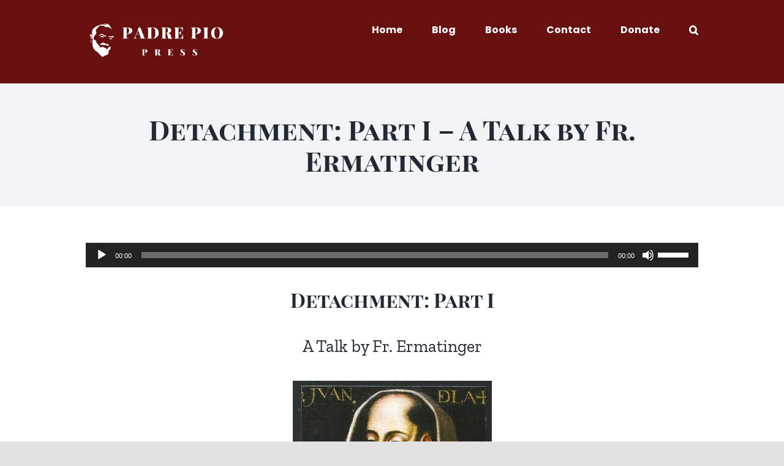

--- FILE ---
content_type: text/html; charset=UTF-8
request_url: https://padrepiopress.com/2023/02/23/detachment-part-i-a-talk-by-fr-ermatinger/
body_size: 16864
content:
<!DOCTYPE html>
<html class="avada-html-layout-wide avada-html-header-position-top" dir="ltr" lang="en-US" prefix="og: https://ogp.me/ns#" prefix="og: http://ogp.me/ns# fb: http://ogp.me/ns/fb#">
<head>
	<meta http-equiv="X-UA-Compatible" content="IE=edge" />
	<meta http-equiv="Content-Type" content="text/html; charset=utf-8"/>
	<meta name="viewport" content="width=device-width, initial-scale=1" />
	<title>Detachment: Part I – A Talk by Fr. Ermatinger - Padre Pio Press</title>

		<!-- All in One SEO 4.9.3 - aioseo.com -->
	<meta name="description" content="https://padrepiopress.com/wp-content/uploads/2023/02/Ermatinger-02-24-19-Detachment-Part-I.m4a Detachment: Part I A Talk by Fr. Ermatinger Outline of Talk Central Theme for St. John of the Cross: 00:00-0:18 Biography of St. John of the Cross: 0:18-13:38 Learned to See Christ in Those Suffering: 2:38-4:25 Reform of the Carmelites: 4:25-7:41 Wrote Poetry and Books that Comment on His Poetry Vision of Christ: 7:41-8:41" />
	<meta name="robots" content="max-image-preview:large" />
	<meta name="author" content="Fr. Cliff Ermatinger"/>
	<link rel="canonical" href="https://padrepiopress.com/2023/02/23/detachment-part-i-a-talk-by-fr-ermatinger/" />
	<meta name="generator" content="All in One SEO (AIOSEO) 4.9.3" />
		<meta property="og:locale" content="en_US" />
		<meta property="og:site_name" content="Padre Pio Press -" />
		<meta property="og:type" content="article" />
		<meta property="og:title" content="Detachment: Part I – A Talk by Fr. Ermatinger - Padre Pio Press" />
		<meta property="og:description" content="https://padrepiopress.com/wp-content/uploads/2023/02/Ermatinger-02-24-19-Detachment-Part-I.m4a Detachment: Part I A Talk by Fr. Ermatinger Outline of Talk Central Theme for St. John of the Cross: 00:00-0:18 Biography of St. John of the Cross: 0:18-13:38 Learned to See Christ in Those Suffering: 2:38-4:25 Reform of the Carmelites: 4:25-7:41 Wrote Poetry and Books that Comment on His Poetry Vision of Christ: 7:41-8:41" />
		<meta property="og:url" content="https://padrepiopress.com/2023/02/23/detachment-part-i-a-talk-by-fr-ermatinger/" />
		<meta property="article:published_time" content="2023-02-23T18:00:21+00:00" />
		<meta property="article:modified_time" content="2023-03-09T21:14:46+00:00" />
		<meta name="twitter:card" content="summary" />
		<meta name="twitter:title" content="Detachment: Part I – A Talk by Fr. Ermatinger - Padre Pio Press" />
		<meta name="twitter:description" content="https://padrepiopress.com/wp-content/uploads/2023/02/Ermatinger-02-24-19-Detachment-Part-I.m4a Detachment: Part I A Talk by Fr. Ermatinger Outline of Talk Central Theme for St. John of the Cross: 00:00-0:18 Biography of St. John of the Cross: 0:18-13:38 Learned to See Christ in Those Suffering: 2:38-4:25 Reform of the Carmelites: 4:25-7:41 Wrote Poetry and Books that Comment on His Poetry Vision of Christ: 7:41-8:41" />
		<script type="application/ld+json" class="aioseo-schema">
			{"@context":"https:\/\/schema.org","@graph":[{"@type":"BlogPosting","@id":"https:\/\/padrepiopress.com\/2023\/02\/23\/detachment-part-i-a-talk-by-fr-ermatinger\/#blogposting","name":"Detachment: Part I \u2013 A Talk by Fr. Ermatinger - Padre Pio Press","headline":"Detachment: Part I &#8211; A Talk by Fr. Ermatinger","author":{"@id":"https:\/\/padrepiopress.com\/author\/fr-cliff-ermatinger\/#author"},"publisher":{"@id":"https:\/\/padrepiopress.com\/#organization"},"image":{"@type":"ImageObject","url":"https:\/\/padrepiopress.com\/wp-content\/uploads\/2023\/02\/St-John-of-the-Cross.jpg","@id":"https:\/\/padrepiopress.com\/2023\/02\/23\/detachment-part-i-a-talk-by-fr-ermatinger\/#articleImage","width":325,"height":500},"datePublished":"2023-02-23T12:00:21-06:00","dateModified":"2023-03-09T15:14:46-06:00","inLanguage":"en-US","mainEntityOfPage":{"@id":"https:\/\/padrepiopress.com\/2023\/02\/23\/detachment-part-i-a-talk-by-fr-ermatinger\/#webpage"},"isPartOf":{"@id":"https:\/\/padrepiopress.com\/2023\/02\/23\/detachment-part-i-a-talk-by-fr-ermatinger\/#webpage"},"articleSection":"Spiritual Combat, Spiritual Growth, Talks"},{"@type":"BreadcrumbList","@id":"https:\/\/padrepiopress.com\/2023\/02\/23\/detachment-part-i-a-talk-by-fr-ermatinger\/#breadcrumblist","itemListElement":[{"@type":"ListItem","@id":"https:\/\/padrepiopress.com#listItem","position":1,"name":"Home","item":"https:\/\/padrepiopress.com","nextItem":{"@type":"ListItem","@id":"https:\/\/padrepiopress.com\/category\/spiritual-growth\/#listItem","name":"Spiritual Growth"}},{"@type":"ListItem","@id":"https:\/\/padrepiopress.com\/category\/spiritual-growth\/#listItem","position":2,"name":"Spiritual Growth","item":"https:\/\/padrepiopress.com\/category\/spiritual-growth\/","nextItem":{"@type":"ListItem","@id":"https:\/\/padrepiopress.com\/2023\/02\/23\/detachment-part-i-a-talk-by-fr-ermatinger\/#listItem","name":"Detachment: Part I &#8211; A Talk by Fr. Ermatinger"},"previousItem":{"@type":"ListItem","@id":"https:\/\/padrepiopress.com#listItem","name":"Home"}},{"@type":"ListItem","@id":"https:\/\/padrepiopress.com\/2023\/02\/23\/detachment-part-i-a-talk-by-fr-ermatinger\/#listItem","position":3,"name":"Detachment: Part I &#8211; A Talk by Fr. Ermatinger","previousItem":{"@type":"ListItem","@id":"https:\/\/padrepiopress.com\/category\/spiritual-growth\/#listItem","name":"Spiritual Growth"}}]},{"@type":"Organization","@id":"https:\/\/padrepiopress.com\/#organization","name":"Padre Pio Press","url":"https:\/\/padrepiopress.com\/"},{"@type":"Person","@id":"https:\/\/padrepiopress.com\/author\/fr-cliff-ermatinger\/#author","url":"https:\/\/padrepiopress.com\/author\/fr-cliff-ermatinger\/","name":"Fr. Cliff Ermatinger","image":{"@type":"ImageObject","@id":"https:\/\/padrepiopress.com\/2023\/02\/23\/detachment-part-i-a-talk-by-fr-ermatinger\/#authorImage","url":"https:\/\/secure.gravatar.com\/avatar\/3ccf1b0fd689a6899611decc03c141fcf39594a2ee594860d65be6871401e808?s=96&d=mm&r=g","width":96,"height":96,"caption":"Fr. Cliff Ermatinger"}},{"@type":"WebPage","@id":"https:\/\/padrepiopress.com\/2023\/02\/23\/detachment-part-i-a-talk-by-fr-ermatinger\/#webpage","url":"https:\/\/padrepiopress.com\/2023\/02\/23\/detachment-part-i-a-talk-by-fr-ermatinger\/","name":"Detachment: Part I \u2013 A Talk by Fr. Ermatinger - Padre Pio Press","description":"https:\/\/padrepiopress.com\/wp-content\/uploads\/2023\/02\/Ermatinger-02-24-19-Detachment-Part-I.m4a Detachment: Part I A Talk by Fr. Ermatinger Outline of Talk Central Theme for St. John of the Cross: 00:00-0:18 Biography of St. John of the Cross: 0:18-13:38 Learned to See Christ in Those Suffering: 2:38-4:25 Reform of the Carmelites: 4:25-7:41 Wrote Poetry and Books that Comment on His Poetry Vision of Christ: 7:41-8:41","inLanguage":"en-US","isPartOf":{"@id":"https:\/\/padrepiopress.com\/#website"},"breadcrumb":{"@id":"https:\/\/padrepiopress.com\/2023\/02\/23\/detachment-part-i-a-talk-by-fr-ermatinger\/#breadcrumblist"},"author":{"@id":"https:\/\/padrepiopress.com\/author\/fr-cliff-ermatinger\/#author"},"creator":{"@id":"https:\/\/padrepiopress.com\/author\/fr-cliff-ermatinger\/#author"},"datePublished":"2023-02-23T12:00:21-06:00","dateModified":"2023-03-09T15:14:46-06:00"},{"@type":"WebSite","@id":"https:\/\/padrepiopress.com\/#website","url":"https:\/\/padrepiopress.com\/","name":"Padre Pio Press","inLanguage":"en-US","publisher":{"@id":"https:\/\/padrepiopress.com\/#organization"}}]}
		</script>
		<!-- All in One SEO -->

<link rel='dns-prefetch' href='//static.addtoany.com' />
<link rel="alternate" type="application/rss+xml" title="Padre Pio Press &raquo; Feed" href="https://padrepiopress.com/feed/" />
<link rel="alternate" type="application/rss+xml" title="Padre Pio Press &raquo; Comments Feed" href="https://padrepiopress.com/comments/feed/" />
		
		
		
		
		
		<link rel="alternate" type="application/rss+xml" title="Padre Pio Press &raquo; Detachment: Part I &#8211; A Talk by Fr. Ermatinger Comments Feed" href="https://padrepiopress.com/2023/02/23/detachment-part-i-a-talk-by-fr-ermatinger/feed/" />
<link rel="alternate" title="oEmbed (JSON)" type="application/json+oembed" href="https://padrepiopress.com/wp-json/oembed/1.0/embed?url=https%3A%2F%2Fpadrepiopress.com%2F2023%2F02%2F23%2Fdetachment-part-i-a-talk-by-fr-ermatinger%2F" />
<link rel="alternate" title="oEmbed (XML)" type="text/xml+oembed" href="https://padrepiopress.com/wp-json/oembed/1.0/embed?url=https%3A%2F%2Fpadrepiopress.com%2F2023%2F02%2F23%2Fdetachment-part-i-a-talk-by-fr-ermatinger%2F&#038;format=xml" />
		<!-- This site uses the Google Analytics by MonsterInsights plugin v9.11.1 - Using Analytics tracking - https://www.monsterinsights.com/ -->
							<script src="//www.googletagmanager.com/gtag/js?id=G-TVEPNKCYL5"  data-cfasync="false" data-wpfc-render="false" type="text/javascript" async></script>
			<script data-cfasync="false" data-wpfc-render="false" type="text/javascript">
				var mi_version = '9.11.1';
				var mi_track_user = true;
				var mi_no_track_reason = '';
								var MonsterInsightsDefaultLocations = {"page_location":"https:\/\/padrepiopress.com\/2023\/02\/23\/detachment-part-i-a-talk-by-fr-ermatinger\/"};
								MonsterInsightsDefaultLocations.page_location = window.location.href;
								if ( typeof MonsterInsightsPrivacyGuardFilter === 'function' ) {
					var MonsterInsightsLocations = (typeof MonsterInsightsExcludeQuery === 'object') ? MonsterInsightsPrivacyGuardFilter( MonsterInsightsExcludeQuery ) : MonsterInsightsPrivacyGuardFilter( MonsterInsightsDefaultLocations );
				} else {
					var MonsterInsightsLocations = (typeof MonsterInsightsExcludeQuery === 'object') ? MonsterInsightsExcludeQuery : MonsterInsightsDefaultLocations;
				}

								var disableStrs = [
										'ga-disable-G-TVEPNKCYL5',
									];

				/* Function to detect opted out users */
				function __gtagTrackerIsOptedOut() {
					for (var index = 0; index < disableStrs.length; index++) {
						if (document.cookie.indexOf(disableStrs[index] + '=true') > -1) {
							return true;
						}
					}

					return false;
				}

				/* Disable tracking if the opt-out cookie exists. */
				if (__gtagTrackerIsOptedOut()) {
					for (var index = 0; index < disableStrs.length; index++) {
						window[disableStrs[index]] = true;
					}
				}

				/* Opt-out function */
				function __gtagTrackerOptout() {
					for (var index = 0; index < disableStrs.length; index++) {
						document.cookie = disableStrs[index] + '=true; expires=Thu, 31 Dec 2099 23:59:59 UTC; path=/';
						window[disableStrs[index]] = true;
					}
				}

				if ('undefined' === typeof gaOptout) {
					function gaOptout() {
						__gtagTrackerOptout();
					}
				}
								window.dataLayer = window.dataLayer || [];

				window.MonsterInsightsDualTracker = {
					helpers: {},
					trackers: {},
				};
				if (mi_track_user) {
					function __gtagDataLayer() {
						dataLayer.push(arguments);
					}

					function __gtagTracker(type, name, parameters) {
						if (!parameters) {
							parameters = {};
						}

						if (parameters.send_to) {
							__gtagDataLayer.apply(null, arguments);
							return;
						}

						if (type === 'event') {
														parameters.send_to = monsterinsights_frontend.v4_id;
							var hookName = name;
							if (typeof parameters['event_category'] !== 'undefined') {
								hookName = parameters['event_category'] + ':' + name;
							}

							if (typeof MonsterInsightsDualTracker.trackers[hookName] !== 'undefined') {
								MonsterInsightsDualTracker.trackers[hookName](parameters);
							} else {
								__gtagDataLayer('event', name, parameters);
							}
							
						} else {
							__gtagDataLayer.apply(null, arguments);
						}
					}

					__gtagTracker('js', new Date());
					__gtagTracker('set', {
						'developer_id.dZGIzZG': true,
											});
					if ( MonsterInsightsLocations.page_location ) {
						__gtagTracker('set', MonsterInsightsLocations);
					}
										__gtagTracker('config', 'G-TVEPNKCYL5', {"forceSSL":"true","link_attribution":"true"} );
										window.gtag = __gtagTracker;										(function () {
						/* https://developers.google.com/analytics/devguides/collection/analyticsjs/ */
						/* ga and __gaTracker compatibility shim. */
						var noopfn = function () {
							return null;
						};
						var newtracker = function () {
							return new Tracker();
						};
						var Tracker = function () {
							return null;
						};
						var p = Tracker.prototype;
						p.get = noopfn;
						p.set = noopfn;
						p.send = function () {
							var args = Array.prototype.slice.call(arguments);
							args.unshift('send');
							__gaTracker.apply(null, args);
						};
						var __gaTracker = function () {
							var len = arguments.length;
							if (len === 0) {
								return;
							}
							var f = arguments[len - 1];
							if (typeof f !== 'object' || f === null || typeof f.hitCallback !== 'function') {
								if ('send' === arguments[0]) {
									var hitConverted, hitObject = false, action;
									if ('event' === arguments[1]) {
										if ('undefined' !== typeof arguments[3]) {
											hitObject = {
												'eventAction': arguments[3],
												'eventCategory': arguments[2],
												'eventLabel': arguments[4],
												'value': arguments[5] ? arguments[5] : 1,
											}
										}
									}
									if ('pageview' === arguments[1]) {
										if ('undefined' !== typeof arguments[2]) {
											hitObject = {
												'eventAction': 'page_view',
												'page_path': arguments[2],
											}
										}
									}
									if (typeof arguments[2] === 'object') {
										hitObject = arguments[2];
									}
									if (typeof arguments[5] === 'object') {
										Object.assign(hitObject, arguments[5]);
									}
									if ('undefined' !== typeof arguments[1].hitType) {
										hitObject = arguments[1];
										if ('pageview' === hitObject.hitType) {
											hitObject.eventAction = 'page_view';
										}
									}
									if (hitObject) {
										action = 'timing' === arguments[1].hitType ? 'timing_complete' : hitObject.eventAction;
										hitConverted = mapArgs(hitObject);
										__gtagTracker('event', action, hitConverted);
									}
								}
								return;
							}

							function mapArgs(args) {
								var arg, hit = {};
								var gaMap = {
									'eventCategory': 'event_category',
									'eventAction': 'event_action',
									'eventLabel': 'event_label',
									'eventValue': 'event_value',
									'nonInteraction': 'non_interaction',
									'timingCategory': 'event_category',
									'timingVar': 'name',
									'timingValue': 'value',
									'timingLabel': 'event_label',
									'page': 'page_path',
									'location': 'page_location',
									'title': 'page_title',
									'referrer' : 'page_referrer',
								};
								for (arg in args) {
																		if (!(!args.hasOwnProperty(arg) || !gaMap.hasOwnProperty(arg))) {
										hit[gaMap[arg]] = args[arg];
									} else {
										hit[arg] = args[arg];
									}
								}
								return hit;
							}

							try {
								f.hitCallback();
							} catch (ex) {
							}
						};
						__gaTracker.create = newtracker;
						__gaTracker.getByName = newtracker;
						__gaTracker.getAll = function () {
							return [];
						};
						__gaTracker.remove = noopfn;
						__gaTracker.loaded = true;
						window['__gaTracker'] = __gaTracker;
					})();
									} else {
										console.log("");
					(function () {
						function __gtagTracker() {
							return null;
						}

						window['__gtagTracker'] = __gtagTracker;
						window['gtag'] = __gtagTracker;
					})();
									}
			</script>
							<!-- / Google Analytics by MonsterInsights -->
		<style id='wp-img-auto-sizes-contain-inline-css' type='text/css'>
img:is([sizes=auto i],[sizes^="auto," i]){contain-intrinsic-size:3000px 1500px}
/*# sourceURL=wp-img-auto-sizes-contain-inline-css */
</style>
<link rel='stylesheet' id='layerslider-css' href='https://padrepiopress.com/wp-content/plugins/LayerSlider/assets/static/layerslider/css/layerslider.css?ver=6.11.9' type='text/css' media='all' />
<style id='wp-emoji-styles-inline-css' type='text/css'>

	img.wp-smiley, img.emoji {
		display: inline !important;
		border: none !important;
		box-shadow: none !important;
		height: 1em !important;
		width: 1em !important;
		margin: 0 0.07em !important;
		vertical-align: -0.1em !important;
		background: none !important;
		padding: 0 !important;
	}
/*# sourceURL=wp-emoji-styles-inline-css */
</style>
<style id='wp-block-library-inline-css' type='text/css'>
:root{--wp-block-synced-color:#7a00df;--wp-block-synced-color--rgb:122,0,223;--wp-bound-block-color:var(--wp-block-synced-color);--wp-editor-canvas-background:#ddd;--wp-admin-theme-color:#007cba;--wp-admin-theme-color--rgb:0,124,186;--wp-admin-theme-color-darker-10:#006ba1;--wp-admin-theme-color-darker-10--rgb:0,107,160.5;--wp-admin-theme-color-darker-20:#005a87;--wp-admin-theme-color-darker-20--rgb:0,90,135;--wp-admin-border-width-focus:2px}@media (min-resolution:192dpi){:root{--wp-admin-border-width-focus:1.5px}}.wp-element-button{cursor:pointer}:root .has-very-light-gray-background-color{background-color:#eee}:root .has-very-dark-gray-background-color{background-color:#313131}:root .has-very-light-gray-color{color:#eee}:root .has-very-dark-gray-color{color:#313131}:root .has-vivid-green-cyan-to-vivid-cyan-blue-gradient-background{background:linear-gradient(135deg,#00d084,#0693e3)}:root .has-purple-crush-gradient-background{background:linear-gradient(135deg,#34e2e4,#4721fb 50%,#ab1dfe)}:root .has-hazy-dawn-gradient-background{background:linear-gradient(135deg,#faaca8,#dad0ec)}:root .has-subdued-olive-gradient-background{background:linear-gradient(135deg,#fafae1,#67a671)}:root .has-atomic-cream-gradient-background{background:linear-gradient(135deg,#fdd79a,#004a59)}:root .has-nightshade-gradient-background{background:linear-gradient(135deg,#330968,#31cdcf)}:root .has-midnight-gradient-background{background:linear-gradient(135deg,#020381,#2874fc)}:root{--wp--preset--font-size--normal:16px;--wp--preset--font-size--huge:42px}.has-regular-font-size{font-size:1em}.has-larger-font-size{font-size:2.625em}.has-normal-font-size{font-size:var(--wp--preset--font-size--normal)}.has-huge-font-size{font-size:var(--wp--preset--font-size--huge)}.has-text-align-center{text-align:center}.has-text-align-left{text-align:left}.has-text-align-right{text-align:right}.has-fit-text{white-space:nowrap!important}#end-resizable-editor-section{display:none}.aligncenter{clear:both}.items-justified-left{justify-content:flex-start}.items-justified-center{justify-content:center}.items-justified-right{justify-content:flex-end}.items-justified-space-between{justify-content:space-between}.screen-reader-text{border:0;clip-path:inset(50%);height:1px;margin:-1px;overflow:hidden;padding:0;position:absolute;width:1px;word-wrap:normal!important}.screen-reader-text:focus{background-color:#ddd;clip-path:none;color:#444;display:block;font-size:1em;height:auto;left:5px;line-height:normal;padding:15px 23px 14px;text-decoration:none;top:5px;width:auto;z-index:100000}html :where(.has-border-color){border-style:solid}html :where([style*=border-top-color]){border-top-style:solid}html :where([style*=border-right-color]){border-right-style:solid}html :where([style*=border-bottom-color]){border-bottom-style:solid}html :where([style*=border-left-color]){border-left-style:solid}html :where([style*=border-width]){border-style:solid}html :where([style*=border-top-width]){border-top-style:solid}html :where([style*=border-right-width]){border-right-style:solid}html :where([style*=border-bottom-width]){border-bottom-style:solid}html :where([style*=border-left-width]){border-left-style:solid}html :where(img[class*=wp-image-]){height:auto;max-width:100%}:where(figure){margin:0 0 1em}html :where(.is-position-sticky){--wp-admin--admin-bar--position-offset:var(--wp-admin--admin-bar--height,0px)}@media screen and (max-width:600px){html :where(.is-position-sticky){--wp-admin--admin-bar--position-offset:0px}}

/*# sourceURL=wp-block-library-inline-css */
</style><style id='global-styles-inline-css' type='text/css'>
:root{--wp--preset--aspect-ratio--square: 1;--wp--preset--aspect-ratio--4-3: 4/3;--wp--preset--aspect-ratio--3-4: 3/4;--wp--preset--aspect-ratio--3-2: 3/2;--wp--preset--aspect-ratio--2-3: 2/3;--wp--preset--aspect-ratio--16-9: 16/9;--wp--preset--aspect-ratio--9-16: 9/16;--wp--preset--color--black: #000000;--wp--preset--color--cyan-bluish-gray: #abb8c3;--wp--preset--color--white: #ffffff;--wp--preset--color--pale-pink: #f78da7;--wp--preset--color--vivid-red: #cf2e2e;--wp--preset--color--luminous-vivid-orange: #ff6900;--wp--preset--color--luminous-vivid-amber: #fcb900;--wp--preset--color--light-green-cyan: #7bdcb5;--wp--preset--color--vivid-green-cyan: #00d084;--wp--preset--color--pale-cyan-blue: #8ed1fc;--wp--preset--color--vivid-cyan-blue: #0693e3;--wp--preset--color--vivid-purple: #9b51e0;--wp--preset--gradient--vivid-cyan-blue-to-vivid-purple: linear-gradient(135deg,rgb(6,147,227) 0%,rgb(155,81,224) 100%);--wp--preset--gradient--light-green-cyan-to-vivid-green-cyan: linear-gradient(135deg,rgb(122,220,180) 0%,rgb(0,208,130) 100%);--wp--preset--gradient--luminous-vivid-amber-to-luminous-vivid-orange: linear-gradient(135deg,rgb(252,185,0) 0%,rgb(255,105,0) 100%);--wp--preset--gradient--luminous-vivid-orange-to-vivid-red: linear-gradient(135deg,rgb(255,105,0) 0%,rgb(207,46,46) 100%);--wp--preset--gradient--very-light-gray-to-cyan-bluish-gray: linear-gradient(135deg,rgb(238,238,238) 0%,rgb(169,184,195) 100%);--wp--preset--gradient--cool-to-warm-spectrum: linear-gradient(135deg,rgb(74,234,220) 0%,rgb(151,120,209) 20%,rgb(207,42,186) 40%,rgb(238,44,130) 60%,rgb(251,105,98) 80%,rgb(254,248,76) 100%);--wp--preset--gradient--blush-light-purple: linear-gradient(135deg,rgb(255,206,236) 0%,rgb(152,150,240) 100%);--wp--preset--gradient--blush-bordeaux: linear-gradient(135deg,rgb(254,205,165) 0%,rgb(254,45,45) 50%,rgb(107,0,62) 100%);--wp--preset--gradient--luminous-dusk: linear-gradient(135deg,rgb(255,203,112) 0%,rgb(199,81,192) 50%,rgb(65,88,208) 100%);--wp--preset--gradient--pale-ocean: linear-gradient(135deg,rgb(255,245,203) 0%,rgb(182,227,212) 50%,rgb(51,167,181) 100%);--wp--preset--gradient--electric-grass: linear-gradient(135deg,rgb(202,248,128) 0%,rgb(113,206,126) 100%);--wp--preset--gradient--midnight: linear-gradient(135deg,rgb(2,3,129) 0%,rgb(40,116,252) 100%);--wp--preset--font-size--small: 12px;--wp--preset--font-size--medium: 20px;--wp--preset--font-size--large: 24px;--wp--preset--font-size--x-large: 42px;--wp--preset--font-size--normal: 16px;--wp--preset--font-size--xlarge: 32px;--wp--preset--font-size--huge: 48px;--wp--preset--spacing--20: 0.44rem;--wp--preset--spacing--30: 0.67rem;--wp--preset--spacing--40: 1rem;--wp--preset--spacing--50: 1.5rem;--wp--preset--spacing--60: 2.25rem;--wp--preset--spacing--70: 3.38rem;--wp--preset--spacing--80: 5.06rem;--wp--preset--shadow--natural: 6px 6px 9px rgba(0, 0, 0, 0.2);--wp--preset--shadow--deep: 12px 12px 50px rgba(0, 0, 0, 0.4);--wp--preset--shadow--sharp: 6px 6px 0px rgba(0, 0, 0, 0.2);--wp--preset--shadow--outlined: 6px 6px 0px -3px rgb(255, 255, 255), 6px 6px rgb(0, 0, 0);--wp--preset--shadow--crisp: 6px 6px 0px rgb(0, 0, 0);}:where(.is-layout-flex){gap: 0.5em;}:where(.is-layout-grid){gap: 0.5em;}body .is-layout-flex{display: flex;}.is-layout-flex{flex-wrap: wrap;align-items: center;}.is-layout-flex > :is(*, div){margin: 0;}body .is-layout-grid{display: grid;}.is-layout-grid > :is(*, div){margin: 0;}:where(.wp-block-columns.is-layout-flex){gap: 2em;}:where(.wp-block-columns.is-layout-grid){gap: 2em;}:where(.wp-block-post-template.is-layout-flex){gap: 1.25em;}:where(.wp-block-post-template.is-layout-grid){gap: 1.25em;}.has-black-color{color: var(--wp--preset--color--black) !important;}.has-cyan-bluish-gray-color{color: var(--wp--preset--color--cyan-bluish-gray) !important;}.has-white-color{color: var(--wp--preset--color--white) !important;}.has-pale-pink-color{color: var(--wp--preset--color--pale-pink) !important;}.has-vivid-red-color{color: var(--wp--preset--color--vivid-red) !important;}.has-luminous-vivid-orange-color{color: var(--wp--preset--color--luminous-vivid-orange) !important;}.has-luminous-vivid-amber-color{color: var(--wp--preset--color--luminous-vivid-amber) !important;}.has-light-green-cyan-color{color: var(--wp--preset--color--light-green-cyan) !important;}.has-vivid-green-cyan-color{color: var(--wp--preset--color--vivid-green-cyan) !important;}.has-pale-cyan-blue-color{color: var(--wp--preset--color--pale-cyan-blue) !important;}.has-vivid-cyan-blue-color{color: var(--wp--preset--color--vivid-cyan-blue) !important;}.has-vivid-purple-color{color: var(--wp--preset--color--vivid-purple) !important;}.has-black-background-color{background-color: var(--wp--preset--color--black) !important;}.has-cyan-bluish-gray-background-color{background-color: var(--wp--preset--color--cyan-bluish-gray) !important;}.has-white-background-color{background-color: var(--wp--preset--color--white) !important;}.has-pale-pink-background-color{background-color: var(--wp--preset--color--pale-pink) !important;}.has-vivid-red-background-color{background-color: var(--wp--preset--color--vivid-red) !important;}.has-luminous-vivid-orange-background-color{background-color: var(--wp--preset--color--luminous-vivid-orange) !important;}.has-luminous-vivid-amber-background-color{background-color: var(--wp--preset--color--luminous-vivid-amber) !important;}.has-light-green-cyan-background-color{background-color: var(--wp--preset--color--light-green-cyan) !important;}.has-vivid-green-cyan-background-color{background-color: var(--wp--preset--color--vivid-green-cyan) !important;}.has-pale-cyan-blue-background-color{background-color: var(--wp--preset--color--pale-cyan-blue) !important;}.has-vivid-cyan-blue-background-color{background-color: var(--wp--preset--color--vivid-cyan-blue) !important;}.has-vivid-purple-background-color{background-color: var(--wp--preset--color--vivid-purple) !important;}.has-black-border-color{border-color: var(--wp--preset--color--black) !important;}.has-cyan-bluish-gray-border-color{border-color: var(--wp--preset--color--cyan-bluish-gray) !important;}.has-white-border-color{border-color: var(--wp--preset--color--white) !important;}.has-pale-pink-border-color{border-color: var(--wp--preset--color--pale-pink) !important;}.has-vivid-red-border-color{border-color: var(--wp--preset--color--vivid-red) !important;}.has-luminous-vivid-orange-border-color{border-color: var(--wp--preset--color--luminous-vivid-orange) !important;}.has-luminous-vivid-amber-border-color{border-color: var(--wp--preset--color--luminous-vivid-amber) !important;}.has-light-green-cyan-border-color{border-color: var(--wp--preset--color--light-green-cyan) !important;}.has-vivid-green-cyan-border-color{border-color: var(--wp--preset--color--vivid-green-cyan) !important;}.has-pale-cyan-blue-border-color{border-color: var(--wp--preset--color--pale-cyan-blue) !important;}.has-vivid-cyan-blue-border-color{border-color: var(--wp--preset--color--vivid-cyan-blue) !important;}.has-vivid-purple-border-color{border-color: var(--wp--preset--color--vivid-purple) !important;}.has-vivid-cyan-blue-to-vivid-purple-gradient-background{background: var(--wp--preset--gradient--vivid-cyan-blue-to-vivid-purple) !important;}.has-light-green-cyan-to-vivid-green-cyan-gradient-background{background: var(--wp--preset--gradient--light-green-cyan-to-vivid-green-cyan) !important;}.has-luminous-vivid-amber-to-luminous-vivid-orange-gradient-background{background: var(--wp--preset--gradient--luminous-vivid-amber-to-luminous-vivid-orange) !important;}.has-luminous-vivid-orange-to-vivid-red-gradient-background{background: var(--wp--preset--gradient--luminous-vivid-orange-to-vivid-red) !important;}.has-very-light-gray-to-cyan-bluish-gray-gradient-background{background: var(--wp--preset--gradient--very-light-gray-to-cyan-bluish-gray) !important;}.has-cool-to-warm-spectrum-gradient-background{background: var(--wp--preset--gradient--cool-to-warm-spectrum) !important;}.has-blush-light-purple-gradient-background{background: var(--wp--preset--gradient--blush-light-purple) !important;}.has-blush-bordeaux-gradient-background{background: var(--wp--preset--gradient--blush-bordeaux) !important;}.has-luminous-dusk-gradient-background{background: var(--wp--preset--gradient--luminous-dusk) !important;}.has-pale-ocean-gradient-background{background: var(--wp--preset--gradient--pale-ocean) !important;}.has-electric-grass-gradient-background{background: var(--wp--preset--gradient--electric-grass) !important;}.has-midnight-gradient-background{background: var(--wp--preset--gradient--midnight) !important;}.has-small-font-size{font-size: var(--wp--preset--font-size--small) !important;}.has-medium-font-size{font-size: var(--wp--preset--font-size--medium) !important;}.has-large-font-size{font-size: var(--wp--preset--font-size--large) !important;}.has-x-large-font-size{font-size: var(--wp--preset--font-size--x-large) !important;}
/*# sourceURL=global-styles-inline-css */
</style>
<style id='core-block-supports-inline-css' type='text/css'>
.wp-elements-1c0d071ac95bccffb933a6b0d847d876 a:where(:not(.wp-element-button)){color:#000999;}
/*# sourceURL=core-block-supports-inline-css */
</style>
<style id='core-block-supports-duotone-inline-css' type='text/css'>
:root{--wp--preset--duotone--grayscale:url(#wp-duotone-grayscale);}
.wp-duotone-grayscale.wp-block-cover > .wp-block-cover__image-background, .wp-duotone-grayscale.wp-block-cover > .wp-block-cover__video-background{filter:var(--wp--preset--duotone--grayscale);}
/*# sourceURL=core-block-supports-duotone-inline-css */
</style>

<style id='classic-theme-styles-inline-css' type='text/css'>
/*! This file is auto-generated */
.wp-block-button__link{color:#fff;background-color:#32373c;border-radius:9999px;box-shadow:none;text-decoration:none;padding:calc(.667em + 2px) calc(1.333em + 2px);font-size:1.125em}.wp-block-file__button{background:#32373c;color:#fff;text-decoration:none}
/*# sourceURL=/wp-includes/css/classic-themes.min.css */
</style>
<link rel='stylesheet' id='addtoany-css' href='https://padrepiopress.com/wp-content/plugins/add-to-any/addtoany.min.css?ver=1.16' type='text/css' media='all' />
<link rel='stylesheet' id='fusion-dynamic-css-css' href='https://padrepiopress.com/wp-content/uploads/fusion-styles/b312aac3d7bdca17c70d694c6e9ca60f.min.css?ver=3.4.2' type='text/css' media='all' />
<link rel='stylesheet' id='mediaelement-css' href='https://padrepiopress.com/wp-includes/js/mediaelement/mediaelementplayer-legacy.min.css?ver=4.2.17' type='text/css' media='all' />
<link rel='stylesheet' id='wp-mediaelement-css' href='https://padrepiopress.com/wp-includes/js/mediaelement/wp-mediaelement.min.css?ver=bc5586a688faec10c80a883c5180cade' type='text/css' media='all' />
<link rel='stylesheet' id='wp-block-image-css' href='https://padrepiopress.com/wp-includes/blocks/image/style.min.css?ver=bc5586a688faec10c80a883c5180cade' type='text/css' media='all' />
<link rel='stylesheet' id='wp-block-image-theme-css' href='https://padrepiopress.com/wp-includes/blocks/image/theme.min.css?ver=bc5586a688faec10c80a883c5180cade' type='text/css' media='all' />
<link rel='stylesheet' id='wp-block-paragraph-css' href='https://padrepiopress.com/wp-includes/blocks/paragraph/style.min.css?ver=bc5586a688faec10c80a883c5180cade' type='text/css' media='all' />
<link rel='stylesheet' id='wp-block-audio-css' href='https://padrepiopress.com/wp-includes/blocks/audio/style.min.css?ver=bc5586a688faec10c80a883c5180cade' type='text/css' media='all' />
<link rel='stylesheet' id='wp-block-audio-theme-css' href='https://padrepiopress.com/wp-includes/blocks/audio/theme.min.css?ver=bc5586a688faec10c80a883c5180cade' type='text/css' media='all' />
<link rel='stylesheet' id='wp-block-heading-css' href='https://padrepiopress.com/wp-includes/blocks/heading/style.min.css?ver=bc5586a688faec10c80a883c5180cade' type='text/css' media='all' />
<link rel='stylesheet' id='wp-block-cover-css' href='https://padrepiopress.com/wp-includes/blocks/cover/style.min.css?ver=bc5586a688faec10c80a883c5180cade' type='text/css' media='all' />
<script type="text/javascript" src="https://padrepiopress.com/wp-includes/js/jquery/jquery.min.js?ver=3.7.1" id="jquery-core-js"></script>
<script type="text/javascript" src="https://padrepiopress.com/wp-includes/js/jquery/jquery-migrate.min.js?ver=3.4.1" id="jquery-migrate-js"></script>
<script type="text/javascript" id="layerslider-utils-js-extra">
/* <![CDATA[ */
var LS_Meta = {"v":"6.11.9","fixGSAP":"1"};
//# sourceURL=layerslider-utils-js-extra
/* ]]> */
</script>
<script type="text/javascript" src="https://padrepiopress.com/wp-content/plugins/LayerSlider/assets/static/layerslider/js/layerslider.utils.js?ver=6.11.9" id="layerslider-utils-js"></script>
<script type="text/javascript" src="https://padrepiopress.com/wp-content/plugins/LayerSlider/assets/static/layerslider/js/layerslider.kreaturamedia.jquery.js?ver=6.11.9" id="layerslider-js"></script>
<script type="text/javascript" src="https://padrepiopress.com/wp-content/plugins/LayerSlider/assets/static/layerslider/js/layerslider.transitions.js?ver=6.11.9" id="layerslider-transitions-js"></script>
<script type="text/javascript" src="https://padrepiopress.com/wp-content/plugins/google-analytics-for-wordpress/assets/js/frontend-gtag.min.js?ver=9.11.1" id="monsterinsights-frontend-script-js" async="async" data-wp-strategy="async"></script>
<script data-cfasync="false" data-wpfc-render="false" type="text/javascript" id='monsterinsights-frontend-script-js-extra'>/* <![CDATA[ */
var monsterinsights_frontend = {"js_events_tracking":"true","download_extensions":"doc,pdf,ppt,zip,xls,docx,pptx,xlsx","inbound_paths":"[{\"path\":\"\\\/go\\\/\",\"label\":\"affiliate\"},{\"path\":\"\\\/recommend\\\/\",\"label\":\"affiliate\"}]","home_url":"https:\/\/padrepiopress.com","hash_tracking":"false","v4_id":"G-TVEPNKCYL5"};/* ]]> */
</script>
<script type="text/javascript" id="addtoany-core-js-before">
/* <![CDATA[ */
window.a2a_config=window.a2a_config||{};a2a_config.callbacks=[];a2a_config.overlays=[];a2a_config.templates={};

//# sourceURL=addtoany-core-js-before
/* ]]> */
</script>
<script type="text/javascript" defer src="https://static.addtoany.com/menu/page.js" id="addtoany-core-js"></script>
<script type="text/javascript" defer src="https://padrepiopress.com/wp-content/plugins/add-to-any/addtoany.min.js?ver=1.1" id="addtoany-jquery-js"></script>
<meta name="generator" content="Powered by LayerSlider 6.11.9 - Multi-Purpose, Responsive, Parallax, Mobile-Friendly Slider Plugin for WordPress." />
<!-- LayerSlider updates and docs at: https://layerslider.kreaturamedia.com -->
<link rel="https://api.w.org/" href="https://padrepiopress.com/wp-json/" /><link rel="alternate" title="JSON" type="application/json" href="https://padrepiopress.com/wp-json/wp/v2/posts/2346" /><link rel="EditURI" type="application/rsd+xml" title="RSD" href="https://padrepiopress.com/xmlrpc.php?rsd" />
<link rel='shortlink' href='https://padrepiopress.com/?p=2346' />
<style type="text/css" id="css-fb-visibility">@media screen and (max-width: 640px){.fusion-no-small-visibility{display:none !important;}body:not(.fusion-builder-ui-wireframe) .sm-text-align-center{text-align:center !important;}body:not(.fusion-builder-ui-wireframe) .sm-text-align-left{text-align:left !important;}body:not(.fusion-builder-ui-wireframe) .sm-text-align-right{text-align:right !important;}body:not(.fusion-builder-ui-wireframe) .sm-mx-auto{margin-left:auto !important;margin-right:auto !important;}body:not(.fusion-builder-ui-wireframe) .sm-ml-auto{margin-left:auto !important;}body:not(.fusion-builder-ui-wireframe) .sm-mr-auto{margin-right:auto !important;}body:not(.fusion-builder-ui-wireframe) .fusion-absolute-position-small{position:absolute;top:auto;width:100%;}}@media screen and (min-width: 641px) and (max-width: 1024px){.fusion-no-medium-visibility{display:none !important;}body:not(.fusion-builder-ui-wireframe) .md-text-align-center{text-align:center !important;}body:not(.fusion-builder-ui-wireframe) .md-text-align-left{text-align:left !important;}body:not(.fusion-builder-ui-wireframe) .md-text-align-right{text-align:right !important;}body:not(.fusion-builder-ui-wireframe) .md-mx-auto{margin-left:auto !important;margin-right:auto !important;}body:not(.fusion-builder-ui-wireframe) .md-ml-auto{margin-left:auto !important;}body:not(.fusion-builder-ui-wireframe) .md-mr-auto{margin-right:auto !important;}body:not(.fusion-builder-ui-wireframe) .fusion-absolute-position-medium{position:absolute;top:auto;width:100%;}}@media screen and (min-width: 1025px){.fusion-no-large-visibility{display:none !important;}body:not(.fusion-builder-ui-wireframe) .lg-text-align-center{text-align:center !important;}body:not(.fusion-builder-ui-wireframe) .lg-text-align-left{text-align:left !important;}body:not(.fusion-builder-ui-wireframe) .lg-text-align-right{text-align:right !important;}body:not(.fusion-builder-ui-wireframe) .lg-mx-auto{margin-left:auto !important;margin-right:auto !important;}body:not(.fusion-builder-ui-wireframe) .lg-ml-auto{margin-left:auto !important;}body:not(.fusion-builder-ui-wireframe) .lg-mr-auto{margin-right:auto !important;}body:not(.fusion-builder-ui-wireframe) .fusion-absolute-position-large{position:absolute;top:auto;width:100%;}}</style><style type="text/css">.recentcomments a{display:inline !important;padding:0 !important;margin:0 !important;}</style><link rel="icon" href="https://padrepiopress.com/wp-content/uploads/2021/11/cropped-favicon-1-32x32.png" sizes="32x32" />
<link rel="icon" href="https://padrepiopress.com/wp-content/uploads/2021/11/cropped-favicon-1-192x192.png" sizes="192x192" />
<link rel="apple-touch-icon" href="https://padrepiopress.com/wp-content/uploads/2021/11/cropped-favicon-1-180x180.png" />
<meta name="msapplication-TileImage" content="https://padrepiopress.com/wp-content/uploads/2021/11/cropped-favicon-1-270x270.png" />
		<script type="text/javascript">
			var doc = document.documentElement;
			doc.setAttribute( 'data-useragent', navigator.userAgent );
		</script>
		
	</head>

<body class="wp-singular post-template-default single single-post postid-2346 single-format-standard wp-theme-Avada fusion-image-hovers fusion-pagination-sizing fusion-button_size-large fusion-button_type-flat fusion-button_span-no avada-image-rollover-circle-yes avada-image-rollover-yes avada-image-rollover-direction-left fusion-body ltr no-tablet-sticky-header no-mobile-sticky-header no-mobile-slidingbar no-mobile-totop avada-has-rev-slider-styles fusion-disable-outline fusion-sub-menu-fade mobile-logo-pos-left layout-wide-mode avada-has-boxed-modal-shadow- layout-scroll-offset-full avada-has-zero-margin-offset-top fusion-top-header menu-text-align-center mobile-menu-design-classic fusion-show-pagination-text fusion-header-layout-v3 avada-responsive avada-footer-fx-none avada-menu-highlight-style-bar fusion-search-form-clean fusion-main-menu-search-overlay fusion-avatar-circle avada-dropdown-styles avada-blog-layout-large avada-blog-archive-layout-large avada-header-shadow-no avada-menu-icon-position-left avada-has-megamenu-shadow avada-has-mobile-menu-search avada-has-main-nav-search-icon avada-has-breadcrumb-mobile-hidden avada-has-titlebar-bar_and_content avada-header-border-color-full-transparent avada-has-pagination-width_height avada-flyout-menu-direction-fade avada-ec-views-v1" >
		<a class="skip-link screen-reader-text" href="#content">Skip to content</a>

	<div id="boxed-wrapper">
		<div class="fusion-sides-frame"></div>
		<div id="wrapper" class="fusion-wrapper">
			<div id="home" style="position:relative;top:-1px;"></div>
			
				
			<header class="fusion-header-wrapper">
				<div class="fusion-header-v3 fusion-logo-alignment fusion-logo-left fusion-sticky-menu- fusion-sticky-logo- fusion-mobile-logo-  fusion-mobile-menu-design-classic">
					
<div class="fusion-secondary-header">
	<div class="fusion-row">
					<div class="fusion-alignleft">
				<div class="fusion-social-links-header"><div class="fusion-social-networks"><div class="fusion-social-networks-wrapper"><a  class="fusion-social-network-icon fusion-tooltip fusion-facebook awb-icon-facebook" style data-placement="bottom" data-title="Facebook" data-toggle="tooltip" title="Facebook" href="#" target="_blank" rel="noopener noreferrer"><span class="screen-reader-text">Facebook</span></a><a  class="fusion-social-network-icon fusion-tooltip fusion-twitter awb-icon-twitter" style data-placement="bottom" data-title="Twitter" data-toggle="tooltip" title="Twitter" href="#" target="_blank" rel="noopener noreferrer"><span class="screen-reader-text">Twitter</span></a><a  class="fusion-social-network-icon fusion-tooltip fusion-instagram awb-icon-instagram" style data-placement="bottom" data-title="Instagram" data-toggle="tooltip" title="Instagram" href="#" target="_blank" rel="noopener noreferrer"><span class="screen-reader-text">Instagram</span></a><a  class="fusion-social-network-icon fusion-tooltip fusion-pinterest awb-icon-pinterest" style data-placement="bottom" data-title="Pinterest" data-toggle="tooltip" title="Pinterest" href="#" target="_blank" rel="noopener noreferrer"><span class="screen-reader-text">Pinterest</span></a></div></div></div>			</div>
							<div class="fusion-alignright">
				<nav class="fusion-secondary-menu" role="navigation" aria-label="Secondary Menu"></nav>			</div>
			</div>
</div>
<div class="fusion-header-sticky-height"></div>
<div class="fusion-header">
	<div class="fusion-row">
					<div class="fusion-logo" data-margin-top="36px" data-margin-bottom="36px" data-margin-left="0px" data-margin-right="0px">
			<a class="fusion-logo-link"  href="https://padrepiopress.com/" >

						<!-- standard logo -->
			<img src="https://padrepiopress.com/wp-content/uploads/2021/05/the-padre-pio-logo.png" srcset="https://padrepiopress.com/wp-content/uploads/2021/05/the-padre-pio-logo.png 1x" width="1222" height="330" alt="Padre Pio Press Logo" data-retina_logo_url="" class="fusion-standard-logo" />

			
					</a>
		</div>		<nav class="fusion-main-menu" aria-label="Main Menu"><div class="fusion-overlay-search">		<form role="search" class="searchform fusion-search-form  fusion-search-form-clean" method="get" action="https://padrepiopress.com/">
			<div class="fusion-search-form-content">

				
				<div class="fusion-search-field search-field">
					<label><span class="screen-reader-text">Search for:</span>
													<input type="search" value="" name="s" class="s" placeholder="Search..." required aria-required="true" aria-label="Search..."/>
											</label>
				</div>
				<div class="fusion-search-button search-button">
					<input type="submit" class="fusion-search-submit searchsubmit" aria-label="Search" value="&#xf002;" />
									</div>

				
			</div>


			
		</form>
		<div class="fusion-search-spacer"></div><a href="#" role="button" aria-label="Close Search" class="fusion-close-search"></a></div><ul id="menu-mm" class="fusion-menu"><li  id="menu-item-31"  class="menu-item menu-item-type-post_type menu-item-object-page menu-item-home menu-item-31"  data-item-id="31"><a  href="https://padrepiopress.com/" class="fusion-bar-highlight"><span class="menu-text">Home</span></a></li><li  id="menu-item-306"  class="menu-item menu-item-type-post_type menu-item-object-page menu-item-306"  data-item-id="306"><a  href="https://padrepiopress.com/blog/" class="fusion-bar-highlight"><span class="menu-text">Blog</span></a></li><li  id="menu-item-34"  class="menu-item menu-item-type-post_type menu-item-object-page menu-item-34"  data-item-id="34"><a  href="https://padrepiopress.com/books/" class="fusion-bar-highlight"><span class="menu-text">Books</span></a></li><li  id="menu-item-35"  class="menu-item menu-item-type-post_type menu-item-object-page menu-item-35"  data-item-id="35"><a  href="https://padrepiopress.com/contact/" class="fusion-bar-highlight"><span class="menu-text">Contact</span></a></li><li  id="menu-item-56"  class="menu-item menu-item-type-post_type menu-item-object-page menu-item-56"  data-item-id="56"><a  href="https://padrepiopress.com/donate/" class="fusion-bar-highlight"><span class="menu-text">Donate</span></a></li><li class="fusion-custom-menu-item fusion-main-menu-search fusion-search-overlay"><a class="fusion-main-menu-icon fusion-bar-highlight" href="#" aria-label="Search" data-title="Search" title="Search" role="button" aria-expanded="false"></a></li></ul></nav>
<nav class="fusion-mobile-nav-holder fusion-mobile-menu-text-align-left" aria-label="Main Menu Mobile"></nav>

		
<div class="fusion-clearfix"></div>
<div class="fusion-mobile-menu-search">
			<form role="search" class="searchform fusion-search-form  fusion-search-form-clean" method="get" action="https://padrepiopress.com/">
			<div class="fusion-search-form-content">

				
				<div class="fusion-search-field search-field">
					<label><span class="screen-reader-text">Search for:</span>
													<input type="search" value="" name="s" class="s" placeholder="Search..." required aria-required="true" aria-label="Search..."/>
											</label>
				</div>
				<div class="fusion-search-button search-button">
					<input type="submit" class="fusion-search-submit searchsubmit" aria-label="Search" value="&#xf002;" />
									</div>

				
			</div>


			
		</form>
		</div>
			</div>
</div>
				</div>
				<div class="fusion-clearfix"></div>
			</header>
							
						<div id="sliders-container" class="fusion-slider-visibility">
					</div>
				
				
			
			<div class="avada-page-titlebar-wrapper" role="banner">
	<div class="fusion-page-title-bar fusion-page-title-bar-breadcrumbs fusion-page-title-bar-center">
		<div class="fusion-page-title-row">
			<div class="fusion-page-title-wrapper">
				<div class="fusion-page-title-captions">

																							<h1 class="entry-title">Detachment: Part I &#8211; A Talk by Fr. Ermatinger</h1>

											
																
				</div>

				
			</div>
		</div>
	</div>
</div>

						<main id="main" class="clearfix ">
				<div class="fusion-row" style="">

<section id="content" style="width: 100%;">
	
					<article id="post-2346" class="post post-2346 type-post status-publish format-standard hentry category-spiritual-combat category-spiritual-growth category-talks">
																		<h2 class="entry-title fusion-post-title">Detachment: Part I &#8211; A Talk by Fr. Ermatinger</h2>							
				
						<div class="post-content">
				<p><audio class="wp-audio-shortcode" id="audio-2346-2" preload="none" style="width: 100%;" controls="controls"><source type="audio/mpeg" src="https://padrepiopress.com/wp-content/uploads/2023/02/Ermatinger-02-24-19-Detachment-Part-I.m4a?_=2" /><a href="https://padrepiopress.com/wp-content/uploads/2023/02/Ermatinger-02-24-19-Detachment-Part-I.m4a">https://padrepiopress.com/wp-content/uploads/2023/02/Ermatinger-02-24-19-Detachment-Part-I.m4a</a></audio></p>
<h3 style="text-align: center;">Detachment: Part I</h3>
<h4 style="text-align: center;">A Talk by Fr. Ermatinger</h4>
<p><img decoding="async" class="aligncenter wp-image-2352" src="https://padrepiopress.com/wp-content/uploads/2023/02/St-John-of-the-Cross.jpg" alt="" width="325" height="500" srcset="https://padrepiopress.com/wp-content/uploads/2023/02/St-John-of-the-Cross-195x300.jpg 195w, https://padrepiopress.com/wp-content/uploads/2023/02/St-John-of-the-Cross-200x308.jpg 200w, https://padrepiopress.com/wp-content/uploads/2023/02/St-John-of-the-Cross.jpg 325w" sizes="(max-width: 325px) 100vw, 325px" /></p>
<p><strong>Outline of Talk</strong></p>
<ul>
<li style="font-weight: 400;" aria-level="1"><span style="font-weight: 400;">Central Theme for St. John of the Cross: 00:00-0:18</span></li>
<li style="font-weight: 400;" aria-level="1"><span style="font-weight: 400;">Biography of St. John of the Cross: 0:18-13:38</span>
<ul>
<li style="font-weight: 400;" aria-level="2"><span style="font-weight: 400;">Learned to See Christ in Those Suffering: 2:38-4:25</span></li>
<li style="font-weight: 400;" aria-level="2"><span style="font-weight: 400;">Reform of the Carmelites: 4:25-7:41</span></li>
<li style="font-weight: 400;" aria-level="2"><span style="font-weight: 400;">Wrote Poetry and Books that Comment on His Poetry</span></li>
<li style="font-weight: 400;" aria-level="2"><span style="font-weight: 400;">Vision of Christ: 7:41-8:41</span></li>
<li style="font-weight: 400;" aria-level="2"><span style="font-weight: 400;">Commentaries on His Poetry: 8:41-9:00</span>
<ul>
<li style="font-weight: 400;" aria-level="3"><span style="font-weight: 400;">Ascent of Mt. Carmel</span></li>
<li style="font-weight: 400;" aria-level="3"><span style="font-weight: 400;">Dark Night of the Soul</span></li>
<li style="font-weight: 400;" aria-level="3"><span style="font-weight: 400;">The Spiritual Canticle</span></li>
<li style="font-weight: 400;" aria-level="3"><span style="font-weight: 400;">The Living Flame of Love</span></li>
</ul>
</li>
<li style="font-weight: 400;" aria-level="2"><span style="font-weight: 400;">Apparition of Christ: 9:00-11:33</span>
<ul>
<li style="font-weight: 400;" aria-level="3"><span style="font-weight: 400;">“More Suffering”</span></li>
</ul>
</li>
<li style="font-weight: 400;" aria-level="2"><span style="font-weight: 400;">Doctor of the Church: 11:33-13:22</span></li>
<li style="font-weight: 400;" aria-level="2"><span style="font-weight: 400;">Authority on Mystical Theology: 13:22-13:38</span></li>
</ul>
</li>
<li style="font-weight: 400;" aria-level="1"><span style="font-weight: 400;">What is Mystical Theology?: 13:38-22:04</span>
<ul>
<li style="font-weight: 400;" aria-level="2"><span style="font-weight: 400;">As Opposed to Ascetical Theology:</span>
<ul>
<li style="font-weight: 400;" aria-level="3"><span style="font-weight: 400;">Mystical Theology is God&#8217;s Work on Us: 15:05-15:16</span></li>
<li style="font-weight: 400;" aria-level="3"><span style="font-weight: 400;">We are Passive in This</span>
<ul>
<li style="font-weight: 400;" aria-level="4"><span style="font-weight: 400;">Essential Mystical Grace is Infused Contemplation: 15:16-15:53</span></li>
</ul>
</li>
<li style="font-weight: 400;" aria-level="3"><span style="font-weight: 400;">Mystical Theology Regards the Work of God Upon the Soul Which is Passive: 15:53-17:43</span>
<ul>
<li style="font-weight: 400;" aria-level="4"><span style="font-weight: 400;">Should Never Ask for It:</span>
<ul>
<li style="font-weight: 400;" aria-level="5"><span style="font-weight: 400;">It is God&#8217;s Choice:</span></li>
</ul>
</li>
</ul>
</li>
<li style="font-weight: 400;" aria-level="3"><span style="font-weight: 400;">Ascetical and Mystical Theology are Different Species</span></li>
</ul>
</li>
<li style="font-weight: 400;" aria-level="2"><span style="font-weight: 400;">Formal Definition of Mystical Theology: 17:43-18:29</span></li>
<li style="font-weight: 400;" aria-level="2"><span style="font-weight: 400;">St. John of the Cross is also Known as the Doctor of Detachment: 18:29-22:04</span>
<ul>
<li style="font-weight: 400;" aria-level="3"><span style="font-weight: 400;">Central to Understanding the Spiritual Life: 18:37-22:04</span>
<ul>
<li style="font-weight: 400;" aria-level="4"><span style="font-weight: 400;">Prayer and Fasting Without Understanding Detachment is Truncated: 18:50-22:04</span>
<ul>
<li style="font-weight: 400;" aria-level="5"><span style="font-weight: 400;">Detachment Tends to Cause</span>
<ul>
<li style="font-weight: 400;" aria-level="6"><span style="font-weight: 400;">Unflappability in Adversity: 20:09-20:26</span></li>
<li style="font-weight: 400;" aria-level="6"><span style="font-weight: 400;">Certain Spiritual Magnificence: 20:26-22:04</span></li>
</ul>
</li>
</ul>
</li>
</ul>
</li>
</ul>
</li>
</ul>
</li>
<li style="font-weight: 400;" aria-level="1"><span style="font-weight: 400;">Two Preliminary Points: 22:04-25:22</span>
<ul>
<li style="font-weight: 400;" aria-level="2"><span style="font-weight: 400;">God is All in All and We are Created to Have Our Hearts Set on Him Alone: 22:53-23:16</span></li>
<li style="font-weight: 400;" aria-level="2"><span style="font-weight: 400;">God is Nearer to Us than We are To Ourselves: 23:16-24:40</span>
<ul>
<li style="font-weight: 400;" aria-level="2"><span style="font-weight: 400;">Relativise All Things in Relation to God: 24:40-25:22</span></li>
</ul>
</li>
</ul>
</li>
<li style="font-weight: 400;" aria-level="1"><span style="font-weight: 400;">Couple of Points Looking at St. John’s Writings via Detachment: 25:22-29:12</span>
<ul>
<li style="font-weight: 400;" aria-level="2"><span style="font-weight: 400;">Made for Union with God a Process that Begins with Baptism: 26:07-29:12</span>
<ul>
<li style="font-weight: 400;" aria-level="3"><span style="font-weight: 400;">Trent: Difference Between Being Righteous and Being Holy</span>
<ul>
<li style="font-weight: 400;" aria-level="4"><span style="font-weight: 400;">Holiness is Cooperation with Grace</span></li>
</ul>
</li>
<li style="font-weight: 400;" aria-level="3"><span style="font-weight: 400;">A Certain Itinerary to Arrive at Union: 26:54-29:12</span>
<ul>
<li style="font-weight: 400;" aria-level="4"><span style="font-weight: 400;">Purification</span></li>
<li style="font-weight: 400;" aria-level="4"><span style="font-weight: 400;">Through Detachment Go Through a Series of Trials: 28:06-28:31</span>
<ul>
<li style="font-weight: 400;" aria-level="5"><span style="font-weight: 400;">Dark Nights-</span></li>
</ul>
</li>
<li style="font-weight: 400;" aria-level="4"><span style="font-weight: 400;">The Way We Carry Out the Commandment to Love God with the Whole Person: 28:31-29:12</span>
<ul>
<li style="font-weight: 400;" aria-level="5"><span style="font-weight: 400;">For That to Be Real We Need to Put Order in Our Life:</span></li>
</ul>
</li>
</ul>
</li>
</ul>
</li>
</ul>
</li>
<li style="font-weight: 400;" aria-level="1"><span style="font-weight: 400;">Disordered Attachments Hinder Intimacy with Christ: 29:12-32:13</span>
<ul>
<li style="font-weight: 400;" aria-level="2"><span style="font-weight: 400;">If Our Heart is Filled with Creatures, How Will We Go to Heaven?: 30:30-30:51</span>
<ul>
<li style="font-weight: 400;" aria-level="3"><span style="font-weight: 400;">At the Moment of Death, the Soul Rushes to Its Proper Place According to Divine Justice: 30:51- 31:48</span></li>
<li style="font-weight: 400;" aria-level="3"><span style="font-weight: 400;">Purgation is Needed for those that Sought Full or Partial Fulfillment in This Life: 31:48-32:13</span></li>
</ul>
</li>
</ul>
</li>
<li style="font-weight: 400;" aria-level="1"><span style="font-weight: 400;">Detachment Prepares Us for Union: 32:13-34:40</span>
<ul>
<li style="font-weight: 400;" aria-level="2"><span style="font-weight: 400;">A Stillness to the House of the Soul: 32:25-34:40</span>
<ul>
<li style="font-weight: 400;" aria-level="3"><span style="font-weight: 400;">Active Purgation of the Life of the Senses</span>
<ul>
<li style="font-weight: 400;" aria-level="4"><span style="font-weight: 400;">This is Where One Begins</span></li>
</ul>
</li>
</ul>
</li>
</ul>
</li>
<li style="font-weight: 400;" aria-level="1"><span style="font-weight: 400;">Four Stages of Purification: 34:40-35:44</span>
<ul>
<li style="font-weight: 400;" aria-level="2"><span style="font-weight: 400;">Active Night of the Senses: </span>
<ul>
<li style="font-weight: 400;" aria-level="3"><span style="font-weight: 400;">Self-Imposed</span></li>
<li style="font-weight: 400;" aria-level="3"><span style="font-weight: 400;">Book 1 of AofMC</span></li>
</ul>
</li>
<li style="font-weight: 400;" aria-level="2"><span style="font-weight: 400;">Passive Night of the Senses</span>
<ul>
<li style="font-weight: 400;" aria-level="3"><span style="font-weight: 400;">Things Our Lord Allows to Happen to Us</span></li>
<li style="font-weight: 400;" aria-level="3"><span style="font-weight: 400;">Book 1 DNofS</span></li>
</ul>
</li>
<li style="font-weight: 400;" aria-level="2"><span style="font-weight: 400;">Active Night of the Spirit</span>
<ul>
<li style="font-weight: 400;" aria-level="3"><span style="font-weight: 400;">Book 2 and Book 3 of AofMC</span></li>
</ul>
</li>
<li style="font-weight: 400;" aria-level="2"><span style="font-weight: 400;">Passive Night of the Spirit</span>
<ul>
<li style="font-weight: 400;" aria-level="3"><span style="font-weight: 400;">Book 2 DNofS</span></li>
</ul>
</li>
</ul>
</li>
<li style="font-weight: 400;" aria-level="1"><span style="font-weight: 400;">Night of the Senses: 35:44-47:17</span>
<ul>
<li style="font-weight: 400;" aria-level="2"><span style="font-weight: 400;">Own Efforts Supported by Grace</span></li>
<li style="font-weight: 400;" aria-level="2"><span style="font-weight: 400;">Mortification of Appetites/Senses</span></li>
<li style="font-weight: 400;" aria-level="2"><span style="font-weight: 400;">Transformation of the Desire for Things of the Senses: 37:51-41:43</span>
<ul>
<li style="font-weight: 400;" aria-level="3"><span style="font-weight: 400;">Necessary if There Is to Be Progress</span></li>
<li style="font-weight: 400;" aria-level="3"><span style="font-weight: 400;">Lifelong Project that Often Goes into Purgatory</span></li>
</ul>
</li>
<li style="font-weight: 400;" aria-level="2"><span style="font-weight: 400;">Lack of Things is Not Goal But Denuding of Soul: 41:43-43:02</span></li>
<li style="font-weight: 400;" aria-level="2"><span style="font-weight: 400;">Sacramental Church &#8211; Not Denying Use of Senses: 43:02-45:50</span>
<ul>
<li style="font-weight: 400;" aria-level="3"><span style="font-weight: 400;">Aides in Growth in Holiness But Not Ends</span></li>
</ul>
</li>
<li style="font-weight: 400;" aria-level="2"><span style="font-weight: 400;">Strive for Complete Detachment/Poverty/Emptiness for Christ&#8217;s Sake: 45:50-46:07</span></li>
<li style="font-weight: 400;" aria-level="2"><span style="font-weight: 400;">How Do We Walk in This Liberty of Spirit if We Are Weighed Down?: 46:07-47:17</span>
<ul>
<li style="font-weight: 400;" aria-level="3"><span style="font-weight: 400;">Start to Deny Ourselves</span></li>
<li style="font-weight: 400;" aria-level="3"><span style="font-weight: 400;">God&#8217;s Providence</span></li>
<li style="font-weight: 400;" aria-level="3"><span style="font-weight: 400;">Normal Pedagogy of Life and Aging: 46:35-47:17</span></li>
<li style="font-weight: 400;" aria-level="3"><span style="font-weight: 400;">Lack of Ability Makes Us More Open to Him:</span></li>
</ul>
</li>
</ul>
</li>
<li style="font-weight: 400;" aria-level="1"><span style="font-weight: 400;">Preparation for God&#8217;s Work in the Passive Night of the Senses: 47:17-47:27</span></li>
</ul>
<hr />
<p style="text-align: left;">&#8212; Fr. Ermatinger</p>
<p>&nbsp;</p>
<p><strong>Detachment Part I: This Talk</strong></p>
<p><strong>Detachment Part II: <a href="https://padrepiopress.com/2023/03/02/detachment-part-ii-a-talk-by-fr-ermatinger/">Click Here</a></strong></p>
							</div>

												<div class="fusion-meta-info"><div class="fusion-meta-info-wrapper">By <span class="vcard"><span class="fn"><a href="https://padrepiopress.com/author/fr-cliff-ermatinger/" title="Posts by Fr. Cliff Ermatinger" rel="author">Fr. Cliff Ermatinger</a></span></span><span class="fusion-inline-sep">|</span><span class="updated rich-snippet-hidden">2023-03-09T15:14:46-06:00</span><span>February 23rd, 2023</span><span class="fusion-inline-sep">|</span><a href="https://padrepiopress.com/category/spiritual-combat/" rel="category tag">Spiritual Combat</a>, <a href="https://padrepiopress.com/category/spiritual-growth/" rel="category tag">Spiritual Growth</a>, <a href="https://padrepiopress.com/category/talks/" rel="category tag">Talks</a><span class="fusion-inline-sep">|</span></div></div>																								
																	</article>
	</section>
						
					</div>  <!-- fusion-row -->
				</main>  <!-- #main -->
				
				
								
					
		<div class="fusion-footer">
				
	
	<footer id="footer" class="fusion-footer-copyright-area fusion-footer-copyright-center">
		<div class="fusion-row">
			<div class="fusion-copyright-content">

				<div class="fusion-copyright-notice">
		<div>
		© Padre Pio Press 2026	</div>
</div>

			</div> <!-- fusion-fusion-copyright-content -->
		</div> <!-- fusion-row -->
	</footer> <!-- #footer -->
		</div> <!-- fusion-footer -->

		
					<div class="fusion-sliding-bar-wrapper">
											</div>

												</div> <!-- wrapper -->
		</div> <!-- #boxed-wrapper -->
		<div class="fusion-top-frame"></div>
		<div class="fusion-bottom-frame"></div>
		<div class="fusion-boxed-shadow"></div>
		<a class="fusion-one-page-text-link fusion-page-load-link" tabindex="-1" href="#" aria-hidden="true"></a>

		<div class="avada-footer-scripts">
			<script type="speculationrules">
{"prefetch":[{"source":"document","where":{"and":[{"href_matches":"/*"},{"not":{"href_matches":["/wp-*.php","/wp-admin/*","/wp-content/uploads/*","/wp-content/*","/wp-content/plugins/*","/wp-content/themes/Avada/*","/*\\?(.+)"]}},{"not":{"selector_matches":"a[rel~=\"nofollow\"]"}},{"not":{"selector_matches":".no-prefetch, .no-prefetch a"}}]},"eagerness":"conservative"}]}
</script>
<svg xmlns="http://www.w3.org/2000/svg" viewBox="0 0 0 0" width="0" height="0" focusable="false" role="none" style="visibility: hidden; position: absolute; left: -9999px; overflow: hidden;" ><defs><filter id="wp-duotone-grayscale"><feColorMatrix color-interpolation-filters="sRGB" type="matrix" values=" .299 .587 .114 0 0 .299 .587 .114 0 0 .299 .587 .114 0 0 .299 .587 .114 0 0 " /><feComponentTransfer color-interpolation-filters="sRGB" ><feFuncR type="table" tableValues="0 1" /><feFuncG type="table" tableValues="0 1" /><feFuncB type="table" tableValues="0 1" /><feFuncA type="table" tableValues="1 1" /></feComponentTransfer><feComposite in2="SourceGraphic" operator="in" /></filter></defs></svg><script type="text/javascript">var fusionNavIsCollapsed=function(e){var t;window.innerWidth<=e.getAttribute("data-breakpoint")?(e.classList.add("collapse-enabled"),e.classList.contains("expanded")||(e.setAttribute("aria-expanded","false"),window.dispatchEvent(new Event("fusion-mobile-menu-collapsed",{bubbles:!0,cancelable:!0})))):(null!==e.querySelector(".menu-item-has-children.expanded .fusion-open-nav-submenu-on-click")&&e.querySelector(".menu-item-has-children.expanded .fusion-open-nav-submenu-on-click").click(),e.classList.remove("collapse-enabled"),e.setAttribute("aria-expanded","true"),null!==e.querySelector(".fusion-custom-menu")&&e.querySelector(".fusion-custom-menu").removeAttribute("style")),e.classList.add("no-wrapper-transition"),clearTimeout(t),t=setTimeout(()=>{e.classList.remove("no-wrapper-transition")},400),e.classList.remove("loading")},fusionRunNavIsCollapsed=function(){var e,t=document.querySelectorAll(".fusion-menu-element-wrapper");for(e=0;e<t.length;e++)fusionNavIsCollapsed(t[e])};function avadaGetScrollBarWidth(){var e,t,n,s=document.createElement("p");return s.style.width="100%",s.style.height="200px",(e=document.createElement("div")).style.position="absolute",e.style.top="0px",e.style.left="0px",e.style.visibility="hidden",e.style.width="200px",e.style.height="150px",e.style.overflow="hidden",e.appendChild(s),document.body.appendChild(e),t=s.offsetWidth,e.style.overflow="scroll",t==(n=s.offsetWidth)&&(n=e.clientWidth),document.body.removeChild(e),t-n}fusionRunNavIsCollapsed(),window.addEventListener("fusion-resize-horizontal",fusionRunNavIsCollapsed);</script><script type="text/javascript" id="mediaelement-core-js-before">
/* <![CDATA[ */
var mejsL10n = {"language":"en","strings":{"mejs.download-file":"Download File","mejs.install-flash":"You are using a browser that does not have Flash player enabled or installed. Please turn on your Flash player plugin or download the latest version from https://get.adobe.com/flashplayer/","mejs.fullscreen":"Fullscreen","mejs.play":"Play","mejs.pause":"Pause","mejs.time-slider":"Time Slider","mejs.time-help-text":"Use Left/Right Arrow keys to advance one second, Up/Down arrows to advance ten seconds.","mejs.live-broadcast":"Live Broadcast","mejs.volume-help-text":"Use Up/Down Arrow keys to increase or decrease volume.","mejs.unmute":"Unmute","mejs.mute":"Mute","mejs.volume-slider":"Volume Slider","mejs.video-player":"Video Player","mejs.audio-player":"Audio Player","mejs.captions-subtitles":"Captions/Subtitles","mejs.captions-chapters":"Chapters","mejs.none":"None","mejs.afrikaans":"Afrikaans","mejs.albanian":"Albanian","mejs.arabic":"Arabic","mejs.belarusian":"Belarusian","mejs.bulgarian":"Bulgarian","mejs.catalan":"Catalan","mejs.chinese":"Chinese","mejs.chinese-simplified":"Chinese (Simplified)","mejs.chinese-traditional":"Chinese (Traditional)","mejs.croatian":"Croatian","mejs.czech":"Czech","mejs.danish":"Danish","mejs.dutch":"Dutch","mejs.english":"English","mejs.estonian":"Estonian","mejs.filipino":"Filipino","mejs.finnish":"Finnish","mejs.french":"French","mejs.galician":"Galician","mejs.german":"German","mejs.greek":"Greek","mejs.haitian-creole":"Haitian Creole","mejs.hebrew":"Hebrew","mejs.hindi":"Hindi","mejs.hungarian":"Hungarian","mejs.icelandic":"Icelandic","mejs.indonesian":"Indonesian","mejs.irish":"Irish","mejs.italian":"Italian","mejs.japanese":"Japanese","mejs.korean":"Korean","mejs.latvian":"Latvian","mejs.lithuanian":"Lithuanian","mejs.macedonian":"Macedonian","mejs.malay":"Malay","mejs.maltese":"Maltese","mejs.norwegian":"Norwegian","mejs.persian":"Persian","mejs.polish":"Polish","mejs.portuguese":"Portuguese","mejs.romanian":"Romanian","mejs.russian":"Russian","mejs.serbian":"Serbian","mejs.slovak":"Slovak","mejs.slovenian":"Slovenian","mejs.spanish":"Spanish","mejs.swahili":"Swahili","mejs.swedish":"Swedish","mejs.tagalog":"Tagalog","mejs.thai":"Thai","mejs.turkish":"Turkish","mejs.ukrainian":"Ukrainian","mejs.vietnamese":"Vietnamese","mejs.welsh":"Welsh","mejs.yiddish":"Yiddish"}};
//# sourceURL=mediaelement-core-js-before
/* ]]> */
</script>
<script type="text/javascript" src="https://padrepiopress.com/wp-includes/js/mediaelement/mediaelement-and-player.min.js?ver=4.2.17" id="mediaelement-core-js"></script>
<script type="text/javascript" src="https://padrepiopress.com/wp-includes/js/mediaelement/mediaelement-migrate.min.js?ver=bc5586a688faec10c80a883c5180cade" id="mediaelement-migrate-js"></script>
<script type="text/javascript" id="mediaelement-js-extra">
/* <![CDATA[ */
var _wpmejsSettings = {"pluginPath":"/wp-includes/js/mediaelement/","classPrefix":"mejs-","stretching":"responsive","audioShortcodeLibrary":"mediaelement","videoShortcodeLibrary":"mediaelement"};
//# sourceURL=mediaelement-js-extra
/* ]]> */
</script>
<script type="text/javascript" src="https://padrepiopress.com/wp-includes/js/mediaelement/wp-mediaelement.min.js?ver=bc5586a688faec10c80a883c5180cade" id="wp-mediaelement-js"></script>
<script type="text/javascript" src="https://padrepiopress.com/wp-content/uploads/fusion-scripts/3e834a7558e986d38daf759ada6b7d9a.min.js?ver=3.4.2" id="fusion-scripts-js"></script>
<script id="wp-emoji-settings" type="application/json">
{"baseUrl":"https://s.w.org/images/core/emoji/17.0.2/72x72/","ext":".png","svgUrl":"https://s.w.org/images/core/emoji/17.0.2/svg/","svgExt":".svg","source":{"concatemoji":"https://padrepiopress.com/wp-includes/js/wp-emoji-release.min.js?ver=bc5586a688faec10c80a883c5180cade"}}
</script>
<script type="module">
/* <![CDATA[ */
/*! This file is auto-generated */
const a=JSON.parse(document.getElementById("wp-emoji-settings").textContent),o=(window._wpemojiSettings=a,"wpEmojiSettingsSupports"),s=["flag","emoji"];function i(e){try{var t={supportTests:e,timestamp:(new Date).valueOf()};sessionStorage.setItem(o,JSON.stringify(t))}catch(e){}}function c(e,t,n){e.clearRect(0,0,e.canvas.width,e.canvas.height),e.fillText(t,0,0);t=new Uint32Array(e.getImageData(0,0,e.canvas.width,e.canvas.height).data);e.clearRect(0,0,e.canvas.width,e.canvas.height),e.fillText(n,0,0);const a=new Uint32Array(e.getImageData(0,0,e.canvas.width,e.canvas.height).data);return t.every((e,t)=>e===a[t])}function p(e,t){e.clearRect(0,0,e.canvas.width,e.canvas.height),e.fillText(t,0,0);var n=e.getImageData(16,16,1,1);for(let e=0;e<n.data.length;e++)if(0!==n.data[e])return!1;return!0}function u(e,t,n,a){switch(t){case"flag":return n(e,"\ud83c\udff3\ufe0f\u200d\u26a7\ufe0f","\ud83c\udff3\ufe0f\u200b\u26a7\ufe0f")?!1:!n(e,"\ud83c\udde8\ud83c\uddf6","\ud83c\udde8\u200b\ud83c\uddf6")&&!n(e,"\ud83c\udff4\udb40\udc67\udb40\udc62\udb40\udc65\udb40\udc6e\udb40\udc67\udb40\udc7f","\ud83c\udff4\u200b\udb40\udc67\u200b\udb40\udc62\u200b\udb40\udc65\u200b\udb40\udc6e\u200b\udb40\udc67\u200b\udb40\udc7f");case"emoji":return!a(e,"\ud83e\u1fac8")}return!1}function f(e,t,n,a){let r;const o=(r="undefined"!=typeof WorkerGlobalScope&&self instanceof WorkerGlobalScope?new OffscreenCanvas(300,150):document.createElement("canvas")).getContext("2d",{willReadFrequently:!0}),s=(o.textBaseline="top",o.font="600 32px Arial",{});return e.forEach(e=>{s[e]=t(o,e,n,a)}),s}function r(e){var t=document.createElement("script");t.src=e,t.defer=!0,document.head.appendChild(t)}a.supports={everything:!0,everythingExceptFlag:!0},new Promise(t=>{let n=function(){try{var e=JSON.parse(sessionStorage.getItem(o));if("object"==typeof e&&"number"==typeof e.timestamp&&(new Date).valueOf()<e.timestamp+604800&&"object"==typeof e.supportTests)return e.supportTests}catch(e){}return null}();if(!n){if("undefined"!=typeof Worker&&"undefined"!=typeof OffscreenCanvas&&"undefined"!=typeof URL&&URL.createObjectURL&&"undefined"!=typeof Blob)try{var e="postMessage("+f.toString()+"("+[JSON.stringify(s),u.toString(),c.toString(),p.toString()].join(",")+"));",a=new Blob([e],{type:"text/javascript"});const r=new Worker(URL.createObjectURL(a),{name:"wpTestEmojiSupports"});return void(r.onmessage=e=>{i(n=e.data),r.terminate(),t(n)})}catch(e){}i(n=f(s,u,c,p))}t(n)}).then(e=>{for(const n in e)a.supports[n]=e[n],a.supports.everything=a.supports.everything&&a.supports[n],"flag"!==n&&(a.supports.everythingExceptFlag=a.supports.everythingExceptFlag&&a.supports[n]);var t;a.supports.everythingExceptFlag=a.supports.everythingExceptFlag&&!a.supports.flag,a.supports.everything||((t=a.source||{}).concatemoji?r(t.concatemoji):t.wpemoji&&t.twemoji&&(r(t.twemoji),r(t.wpemoji)))});
//# sourceURL=https://padrepiopress.com/wp-includes/js/wp-emoji-loader.min.js
/* ]]> */
</script>
				<script type="text/javascript">
				jQuery( document ).ready( function() {
					var ajaxurl = 'https://padrepiopress.com/wp-admin/admin-ajax.php';
					if ( 0 < jQuery( '.fusion-login-nonce' ).length ) {
						jQuery.get( ajaxurl, { 'action': 'fusion_login_nonce' }, function( response ) {
							jQuery( '.fusion-login-nonce' ).html( response );
						});
					}
				});
								</script>
						</div>

			<div class="to-top-container to-top-right">
		<a href="#" id="toTop" class="fusion-top-top-link">
			<span class="screen-reader-text">Go to Top</span>
		</a>
	</div>
		<script>(function(){function c(){var b=a.contentDocument||a.contentWindow.document;if(b){var d=b.createElement('script');d.innerHTML="window.__CF$cv$params={r:'9c4fdf50f8b7d945',t:'MTc2OTU5NjgzNC4wMDAwMDA='};var a=document.createElement('script');a.nonce='';a.src='/cdn-cgi/challenge-platform/scripts/jsd/main.js';document.getElementsByTagName('head')[0].appendChild(a);";b.getElementsByTagName('head')[0].appendChild(d)}}if(document.body){var a=document.createElement('iframe');a.height=1;a.width=1;a.style.position='absolute';a.style.top=0;a.style.left=0;a.style.border='none';a.style.visibility='hidden';document.body.appendChild(a);if('loading'!==document.readyState)c();else if(window.addEventListener)document.addEventListener('DOMContentLoaded',c);else{var e=document.onreadystatechange||function(){};document.onreadystatechange=function(b){e(b);'loading'!==document.readyState&&(document.onreadystatechange=e,c())}}}})();</script></body>
</html>
